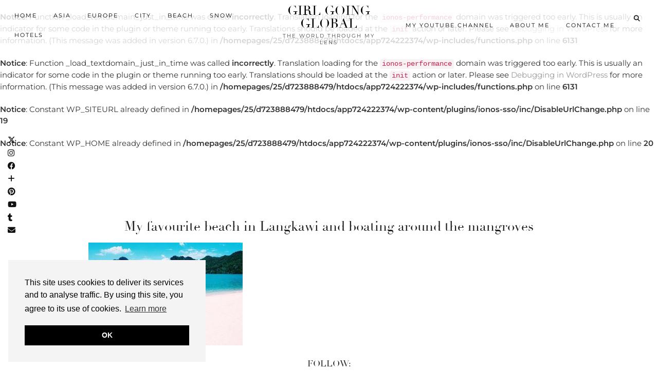

--- FILE ---
content_type: text/html; charset=utf-8
request_url: https://www.google.com/recaptcha/api2/aframe
body_size: 265
content:
<!DOCTYPE HTML><html><head><meta http-equiv="content-type" content="text/html; charset=UTF-8"></head><body><script nonce="9C8fMsaI6lcyPiApPupxMg">/** Anti-fraud and anti-abuse applications only. See google.com/recaptcha */ try{var clients={'sodar':'https://pagead2.googlesyndication.com/pagead/sodar?'};window.addEventListener("message",function(a){try{if(a.source===window.parent){var b=JSON.parse(a.data);var c=clients[b['id']];if(c){var d=document.createElement('img');d.src=c+b['params']+'&rc='+(localStorage.getItem("rc::a")?sessionStorage.getItem("rc::b"):"");window.document.body.appendChild(d);sessionStorage.setItem("rc::e",parseInt(sessionStorage.getItem("rc::e")||0)+1);localStorage.setItem("rc::h",'1769905420267');}}}catch(b){}});window.parent.postMessage("_grecaptcha_ready", "*");}catch(b){}</script></body></html>